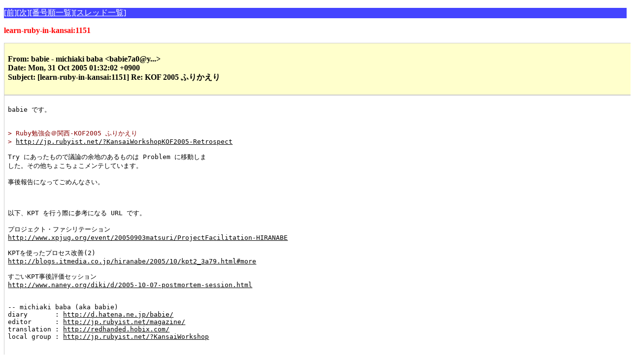

--- FILE ---
content_type: text/html; charset=euc-jp
request_url: http://www.fdiary.net/ml/learn-ruby-in-kansai/msg/1151
body_size: 1535
content:
<!DOCTYPE HTML PUBLIC "-//W3C//DTD HTML 4.01//EN">
<html>
<head>
<meta http-equiv="Content-Type" content="text/html; charset=euc-jp">
<meta http-equiv="Content-Style-Type" content="text/css">
<title>learn-ruby-in-kansai:1151</title>
<link rel=stylesheet type="text/css" href="/ml/w3ml.css">
</head>
<body>
<p class="button"><a href="/ml/learn-ruby-in-kansai/msg/1150">[前]</a><a href="/ml/learn-ruby-in-kansai/msg/1152">[次]</a><a href="/ml/learn-ruby-in-kansai/list/1101-1200">[番号順一覧]</a><a href="/ml/learn-ruby-in-kansai/thread/1101-1200">[スレッド一覧]</a></p>
<p class="id">
learn-ruby-in-kansai:1151
</p>
<div class="header">
<p>
From: babie - michiaki baba &lt;babie7a0@y...&gt;<br>
Date: Mon, 31 Oct 2005 01:32:02 +0900<br>
Subject: [learn-ruby-in-kansai:1151] Re: KOF 2005 ふりかえり<br>

</p>
</div>
<div class="body">
<pre>
babie です。


<span class="quote1">&gt; Ruby勉強会＠関西-KOF2005 ふりかえり</span>
<span class="quote1">&gt; <a href="http://jp.rubyist.net/?KansaiWorkshopKOF2005-Retrospect">http://jp.rubyist.net/?KansaiWorkshopKOF2005-Retrospect</a></span>

Try にあったもので議論の余地のあるものは Problem に移動しま
した。その他ちょこちょこメンテしています。

事後報告になってごめんなさい。



以下、KPT を行う際に参考になる URL です。

プロジェクト・ファシリテーション 
<a href="http://www.xpjug.org/event/20050903matsuri/ProjectFacilitation-HIRANABE">http://www.xpjug.org/event/20050903matsuri/ProjectFacilitation-HIRANABE</a>

KPTを使ったプロセス改善(2)
<a href="http://blogs.itmedia.co.jp/hiranabe/2005/10/kpt2_3a79.html#more">http://blogs.itmedia.co.jp/hiranabe/2005/10/kpt2_3a79.html#more</a>

すごいKPT事後評価セッション
<a href="http://www.naney.org/diki/d/2005-10-07-postmortem-session.html">http://www.naney.org/diki/d/2005-10-07-postmortem-session.html</a>


-- michiaki baba (aka babie)
diary       : <a href="http://d.hatena.ne.jp/babie/">http://d.hatena.ne.jp/babie/</a>
editor      : <a href="http://jp.rubyist.net/magazine/">http://jp.rubyist.net/magazine/</a>
translation : <a href="http://redhanded.hobix.com/">http://redhanded.hobix.com/</a>
local group : <a href="http://jp.rubyist.net/?KansaiWorkshop">http://jp.rubyist.net/?KansaiWorkshop</a>


--
ML: learn-ruby-in-kansai@r...
使い方: <a href="http://QuickML.com/">http://QuickML.com/</a>
公式ページ: <a href="http://jp.rubyist.net/?KansaiWorkshop">http://jp.rubyist.net/?KansaiWorkshop</a>
過去ログ: <a href="http://www.fdiary.net/ml/learn-ruby-in-kansai/">http://www.fdiary.net/ml/learn-ruby-in-kansai/</a>

</pre>
</div>
<script type="text/javascript"><!--
google_ad_client = "pub-4019942195424543"
google_alternate_ad_url = "http://tdiary2.tdiary.net/amazon0.html";
google_ad_width = 468;
google_ad_height = 60;
google_ad_format = "468x60_as";
google_color_border = "CCCCCC";
google_color_bg = "FFFFFF";
google_color_link = "000000";
google_color_url = "666666";
google_color_text = "333333";
//--></script>
<script type="text/javascript"
  src="http://pagead2.googlesyndication.com/pagead/show_ads.js">
</script>
<p class="button"><a href="/ml/learn-ruby-in-kansai/msg/1150">[前]</a><a href="/ml/learn-ruby-in-kansai/msg/1152">[次]</a><a href="/ml/learn-ruby-in-kansai/list/1101-1200">[番号順一覧]</a><a href="/ml/learn-ruby-in-kansai/thread/1101-1200">[スレッド一覧]</a></p>
<pre class="list">
<span>&nbsp;&nbsp;&nbsp;<a href="/ml/learn-ruby-in-kansai/msg/1144">   1144 2005-10-29 18:53 [babie7a0@y...       ] KOF 2005 ふりかえり                     </a></span>
<span class="current">-&gt;&nbsp;<a href="/ml/learn-ruby-in-kansai/msg/1151">   1151 2005-10-30 17:32 ┗[babie7a0@y...       ]                                       </a></span>
<span>&nbsp;&nbsp;&nbsp;<a href="/ml/learn-ruby-in-kansai/msg/1152">   1152 2005-10-30 18:14 　┗[xml@t...            ]                                     </a></span>
<span>&nbsp;&nbsp;&nbsp;<a href="/ml/learn-ruby-in-kansai/msg/1154">   1154 2005-10-30 21:19 　　┗[babie7a0@y...       ]                                   </a></span>
<span>&nbsp;&nbsp;&nbsp;<a href="/ml/learn-ruby-in-kansai/msg/1155">   1155 2005-10-31 04:50 　　　┗[babie7a0@y...       ]                                 </a></span>
</pre>
</body>
</html>


--- FILE ---
content_type: text/html; charset=utf-8
request_url: https://www.google.com/recaptcha/api2/aframe
body_size: 266
content:
<!DOCTYPE HTML><html><head><meta http-equiv="content-type" content="text/html; charset=UTF-8"></head><body><script nonce="_f0obQVer2Xta8ExftxK5w">/** Anti-fraud and anti-abuse applications only. See google.com/recaptcha */ try{var clients={'sodar':'https://pagead2.googlesyndication.com/pagead/sodar?'};window.addEventListener("message",function(a){try{if(a.source===window.parent){var b=JSON.parse(a.data);var c=clients[b['id']];if(c){var d=document.createElement('img');d.src=c+b['params']+'&rc='+(localStorage.getItem("rc::a")?sessionStorage.getItem("rc::b"):"");window.document.body.appendChild(d);sessionStorage.setItem("rc::e",parseInt(sessionStorage.getItem("rc::e")||0)+1);localStorage.setItem("rc::h",'1768804949275');}}}catch(b){}});window.parent.postMessage("_grecaptcha_ready", "*");}catch(b){}</script></body></html>